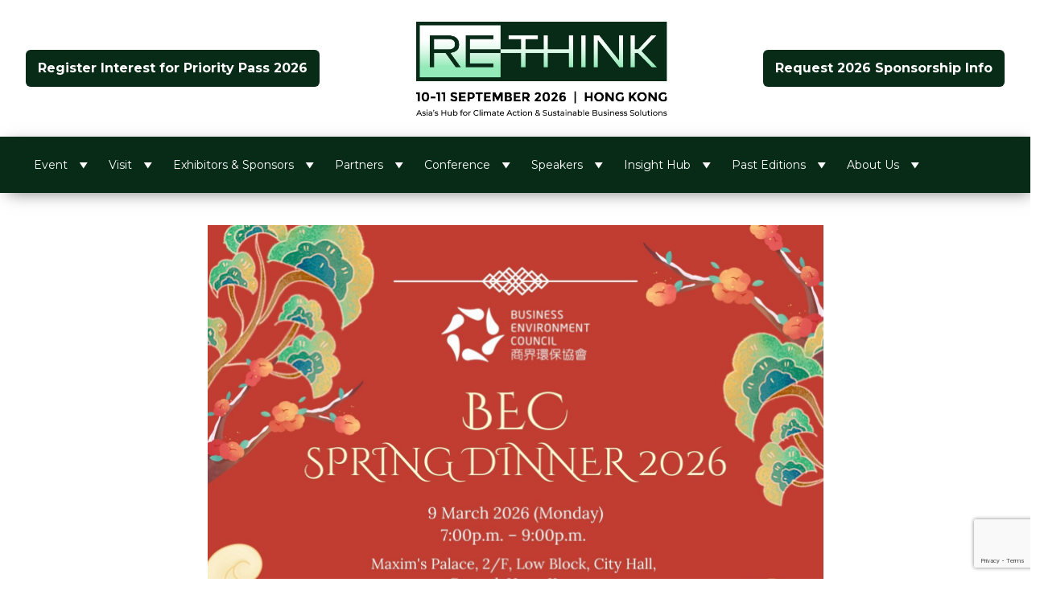

--- FILE ---
content_type: text/html; charset=utf-8
request_url: https://www.google.com/recaptcha/api2/anchor?ar=1&k=6LfJ7IkqAAAAAMnQzFndzemBIqjU7P_9gxb5Ezwq&co=aHR0cHM6Ly9yZXRoaW5rLWV2ZW50LmNvbTo0NDM.&hl=en&v=PoyoqOPhxBO7pBk68S4YbpHZ&size=invisible&anchor-ms=20000&execute-ms=30000&cb=rlkuxyqdhwgx
body_size: 48303
content:
<!DOCTYPE HTML><html dir="ltr" lang="en"><head><meta http-equiv="Content-Type" content="text/html; charset=UTF-8">
<meta http-equiv="X-UA-Compatible" content="IE=edge">
<title>reCAPTCHA</title>
<style type="text/css">
/* cyrillic-ext */
@font-face {
  font-family: 'Roboto';
  font-style: normal;
  font-weight: 400;
  font-stretch: 100%;
  src: url(//fonts.gstatic.com/s/roboto/v48/KFO7CnqEu92Fr1ME7kSn66aGLdTylUAMa3GUBHMdazTgWw.woff2) format('woff2');
  unicode-range: U+0460-052F, U+1C80-1C8A, U+20B4, U+2DE0-2DFF, U+A640-A69F, U+FE2E-FE2F;
}
/* cyrillic */
@font-face {
  font-family: 'Roboto';
  font-style: normal;
  font-weight: 400;
  font-stretch: 100%;
  src: url(//fonts.gstatic.com/s/roboto/v48/KFO7CnqEu92Fr1ME7kSn66aGLdTylUAMa3iUBHMdazTgWw.woff2) format('woff2');
  unicode-range: U+0301, U+0400-045F, U+0490-0491, U+04B0-04B1, U+2116;
}
/* greek-ext */
@font-face {
  font-family: 'Roboto';
  font-style: normal;
  font-weight: 400;
  font-stretch: 100%;
  src: url(//fonts.gstatic.com/s/roboto/v48/KFO7CnqEu92Fr1ME7kSn66aGLdTylUAMa3CUBHMdazTgWw.woff2) format('woff2');
  unicode-range: U+1F00-1FFF;
}
/* greek */
@font-face {
  font-family: 'Roboto';
  font-style: normal;
  font-weight: 400;
  font-stretch: 100%;
  src: url(//fonts.gstatic.com/s/roboto/v48/KFO7CnqEu92Fr1ME7kSn66aGLdTylUAMa3-UBHMdazTgWw.woff2) format('woff2');
  unicode-range: U+0370-0377, U+037A-037F, U+0384-038A, U+038C, U+038E-03A1, U+03A3-03FF;
}
/* math */
@font-face {
  font-family: 'Roboto';
  font-style: normal;
  font-weight: 400;
  font-stretch: 100%;
  src: url(//fonts.gstatic.com/s/roboto/v48/KFO7CnqEu92Fr1ME7kSn66aGLdTylUAMawCUBHMdazTgWw.woff2) format('woff2');
  unicode-range: U+0302-0303, U+0305, U+0307-0308, U+0310, U+0312, U+0315, U+031A, U+0326-0327, U+032C, U+032F-0330, U+0332-0333, U+0338, U+033A, U+0346, U+034D, U+0391-03A1, U+03A3-03A9, U+03B1-03C9, U+03D1, U+03D5-03D6, U+03F0-03F1, U+03F4-03F5, U+2016-2017, U+2034-2038, U+203C, U+2040, U+2043, U+2047, U+2050, U+2057, U+205F, U+2070-2071, U+2074-208E, U+2090-209C, U+20D0-20DC, U+20E1, U+20E5-20EF, U+2100-2112, U+2114-2115, U+2117-2121, U+2123-214F, U+2190, U+2192, U+2194-21AE, U+21B0-21E5, U+21F1-21F2, U+21F4-2211, U+2213-2214, U+2216-22FF, U+2308-230B, U+2310, U+2319, U+231C-2321, U+2336-237A, U+237C, U+2395, U+239B-23B7, U+23D0, U+23DC-23E1, U+2474-2475, U+25AF, U+25B3, U+25B7, U+25BD, U+25C1, U+25CA, U+25CC, U+25FB, U+266D-266F, U+27C0-27FF, U+2900-2AFF, U+2B0E-2B11, U+2B30-2B4C, U+2BFE, U+3030, U+FF5B, U+FF5D, U+1D400-1D7FF, U+1EE00-1EEFF;
}
/* symbols */
@font-face {
  font-family: 'Roboto';
  font-style: normal;
  font-weight: 400;
  font-stretch: 100%;
  src: url(//fonts.gstatic.com/s/roboto/v48/KFO7CnqEu92Fr1ME7kSn66aGLdTylUAMaxKUBHMdazTgWw.woff2) format('woff2');
  unicode-range: U+0001-000C, U+000E-001F, U+007F-009F, U+20DD-20E0, U+20E2-20E4, U+2150-218F, U+2190, U+2192, U+2194-2199, U+21AF, U+21E6-21F0, U+21F3, U+2218-2219, U+2299, U+22C4-22C6, U+2300-243F, U+2440-244A, U+2460-24FF, U+25A0-27BF, U+2800-28FF, U+2921-2922, U+2981, U+29BF, U+29EB, U+2B00-2BFF, U+4DC0-4DFF, U+FFF9-FFFB, U+10140-1018E, U+10190-1019C, U+101A0, U+101D0-101FD, U+102E0-102FB, U+10E60-10E7E, U+1D2C0-1D2D3, U+1D2E0-1D37F, U+1F000-1F0FF, U+1F100-1F1AD, U+1F1E6-1F1FF, U+1F30D-1F30F, U+1F315, U+1F31C, U+1F31E, U+1F320-1F32C, U+1F336, U+1F378, U+1F37D, U+1F382, U+1F393-1F39F, U+1F3A7-1F3A8, U+1F3AC-1F3AF, U+1F3C2, U+1F3C4-1F3C6, U+1F3CA-1F3CE, U+1F3D4-1F3E0, U+1F3ED, U+1F3F1-1F3F3, U+1F3F5-1F3F7, U+1F408, U+1F415, U+1F41F, U+1F426, U+1F43F, U+1F441-1F442, U+1F444, U+1F446-1F449, U+1F44C-1F44E, U+1F453, U+1F46A, U+1F47D, U+1F4A3, U+1F4B0, U+1F4B3, U+1F4B9, U+1F4BB, U+1F4BF, U+1F4C8-1F4CB, U+1F4D6, U+1F4DA, U+1F4DF, U+1F4E3-1F4E6, U+1F4EA-1F4ED, U+1F4F7, U+1F4F9-1F4FB, U+1F4FD-1F4FE, U+1F503, U+1F507-1F50B, U+1F50D, U+1F512-1F513, U+1F53E-1F54A, U+1F54F-1F5FA, U+1F610, U+1F650-1F67F, U+1F687, U+1F68D, U+1F691, U+1F694, U+1F698, U+1F6AD, U+1F6B2, U+1F6B9-1F6BA, U+1F6BC, U+1F6C6-1F6CF, U+1F6D3-1F6D7, U+1F6E0-1F6EA, U+1F6F0-1F6F3, U+1F6F7-1F6FC, U+1F700-1F7FF, U+1F800-1F80B, U+1F810-1F847, U+1F850-1F859, U+1F860-1F887, U+1F890-1F8AD, U+1F8B0-1F8BB, U+1F8C0-1F8C1, U+1F900-1F90B, U+1F93B, U+1F946, U+1F984, U+1F996, U+1F9E9, U+1FA00-1FA6F, U+1FA70-1FA7C, U+1FA80-1FA89, U+1FA8F-1FAC6, U+1FACE-1FADC, U+1FADF-1FAE9, U+1FAF0-1FAF8, U+1FB00-1FBFF;
}
/* vietnamese */
@font-face {
  font-family: 'Roboto';
  font-style: normal;
  font-weight: 400;
  font-stretch: 100%;
  src: url(//fonts.gstatic.com/s/roboto/v48/KFO7CnqEu92Fr1ME7kSn66aGLdTylUAMa3OUBHMdazTgWw.woff2) format('woff2');
  unicode-range: U+0102-0103, U+0110-0111, U+0128-0129, U+0168-0169, U+01A0-01A1, U+01AF-01B0, U+0300-0301, U+0303-0304, U+0308-0309, U+0323, U+0329, U+1EA0-1EF9, U+20AB;
}
/* latin-ext */
@font-face {
  font-family: 'Roboto';
  font-style: normal;
  font-weight: 400;
  font-stretch: 100%;
  src: url(//fonts.gstatic.com/s/roboto/v48/KFO7CnqEu92Fr1ME7kSn66aGLdTylUAMa3KUBHMdazTgWw.woff2) format('woff2');
  unicode-range: U+0100-02BA, U+02BD-02C5, U+02C7-02CC, U+02CE-02D7, U+02DD-02FF, U+0304, U+0308, U+0329, U+1D00-1DBF, U+1E00-1E9F, U+1EF2-1EFF, U+2020, U+20A0-20AB, U+20AD-20C0, U+2113, U+2C60-2C7F, U+A720-A7FF;
}
/* latin */
@font-face {
  font-family: 'Roboto';
  font-style: normal;
  font-weight: 400;
  font-stretch: 100%;
  src: url(//fonts.gstatic.com/s/roboto/v48/KFO7CnqEu92Fr1ME7kSn66aGLdTylUAMa3yUBHMdazQ.woff2) format('woff2');
  unicode-range: U+0000-00FF, U+0131, U+0152-0153, U+02BB-02BC, U+02C6, U+02DA, U+02DC, U+0304, U+0308, U+0329, U+2000-206F, U+20AC, U+2122, U+2191, U+2193, U+2212, U+2215, U+FEFF, U+FFFD;
}
/* cyrillic-ext */
@font-face {
  font-family: 'Roboto';
  font-style: normal;
  font-weight: 500;
  font-stretch: 100%;
  src: url(//fonts.gstatic.com/s/roboto/v48/KFO7CnqEu92Fr1ME7kSn66aGLdTylUAMa3GUBHMdazTgWw.woff2) format('woff2');
  unicode-range: U+0460-052F, U+1C80-1C8A, U+20B4, U+2DE0-2DFF, U+A640-A69F, U+FE2E-FE2F;
}
/* cyrillic */
@font-face {
  font-family: 'Roboto';
  font-style: normal;
  font-weight: 500;
  font-stretch: 100%;
  src: url(//fonts.gstatic.com/s/roboto/v48/KFO7CnqEu92Fr1ME7kSn66aGLdTylUAMa3iUBHMdazTgWw.woff2) format('woff2');
  unicode-range: U+0301, U+0400-045F, U+0490-0491, U+04B0-04B1, U+2116;
}
/* greek-ext */
@font-face {
  font-family: 'Roboto';
  font-style: normal;
  font-weight: 500;
  font-stretch: 100%;
  src: url(//fonts.gstatic.com/s/roboto/v48/KFO7CnqEu92Fr1ME7kSn66aGLdTylUAMa3CUBHMdazTgWw.woff2) format('woff2');
  unicode-range: U+1F00-1FFF;
}
/* greek */
@font-face {
  font-family: 'Roboto';
  font-style: normal;
  font-weight: 500;
  font-stretch: 100%;
  src: url(//fonts.gstatic.com/s/roboto/v48/KFO7CnqEu92Fr1ME7kSn66aGLdTylUAMa3-UBHMdazTgWw.woff2) format('woff2');
  unicode-range: U+0370-0377, U+037A-037F, U+0384-038A, U+038C, U+038E-03A1, U+03A3-03FF;
}
/* math */
@font-face {
  font-family: 'Roboto';
  font-style: normal;
  font-weight: 500;
  font-stretch: 100%;
  src: url(//fonts.gstatic.com/s/roboto/v48/KFO7CnqEu92Fr1ME7kSn66aGLdTylUAMawCUBHMdazTgWw.woff2) format('woff2');
  unicode-range: U+0302-0303, U+0305, U+0307-0308, U+0310, U+0312, U+0315, U+031A, U+0326-0327, U+032C, U+032F-0330, U+0332-0333, U+0338, U+033A, U+0346, U+034D, U+0391-03A1, U+03A3-03A9, U+03B1-03C9, U+03D1, U+03D5-03D6, U+03F0-03F1, U+03F4-03F5, U+2016-2017, U+2034-2038, U+203C, U+2040, U+2043, U+2047, U+2050, U+2057, U+205F, U+2070-2071, U+2074-208E, U+2090-209C, U+20D0-20DC, U+20E1, U+20E5-20EF, U+2100-2112, U+2114-2115, U+2117-2121, U+2123-214F, U+2190, U+2192, U+2194-21AE, U+21B0-21E5, U+21F1-21F2, U+21F4-2211, U+2213-2214, U+2216-22FF, U+2308-230B, U+2310, U+2319, U+231C-2321, U+2336-237A, U+237C, U+2395, U+239B-23B7, U+23D0, U+23DC-23E1, U+2474-2475, U+25AF, U+25B3, U+25B7, U+25BD, U+25C1, U+25CA, U+25CC, U+25FB, U+266D-266F, U+27C0-27FF, U+2900-2AFF, U+2B0E-2B11, U+2B30-2B4C, U+2BFE, U+3030, U+FF5B, U+FF5D, U+1D400-1D7FF, U+1EE00-1EEFF;
}
/* symbols */
@font-face {
  font-family: 'Roboto';
  font-style: normal;
  font-weight: 500;
  font-stretch: 100%;
  src: url(//fonts.gstatic.com/s/roboto/v48/KFO7CnqEu92Fr1ME7kSn66aGLdTylUAMaxKUBHMdazTgWw.woff2) format('woff2');
  unicode-range: U+0001-000C, U+000E-001F, U+007F-009F, U+20DD-20E0, U+20E2-20E4, U+2150-218F, U+2190, U+2192, U+2194-2199, U+21AF, U+21E6-21F0, U+21F3, U+2218-2219, U+2299, U+22C4-22C6, U+2300-243F, U+2440-244A, U+2460-24FF, U+25A0-27BF, U+2800-28FF, U+2921-2922, U+2981, U+29BF, U+29EB, U+2B00-2BFF, U+4DC0-4DFF, U+FFF9-FFFB, U+10140-1018E, U+10190-1019C, U+101A0, U+101D0-101FD, U+102E0-102FB, U+10E60-10E7E, U+1D2C0-1D2D3, U+1D2E0-1D37F, U+1F000-1F0FF, U+1F100-1F1AD, U+1F1E6-1F1FF, U+1F30D-1F30F, U+1F315, U+1F31C, U+1F31E, U+1F320-1F32C, U+1F336, U+1F378, U+1F37D, U+1F382, U+1F393-1F39F, U+1F3A7-1F3A8, U+1F3AC-1F3AF, U+1F3C2, U+1F3C4-1F3C6, U+1F3CA-1F3CE, U+1F3D4-1F3E0, U+1F3ED, U+1F3F1-1F3F3, U+1F3F5-1F3F7, U+1F408, U+1F415, U+1F41F, U+1F426, U+1F43F, U+1F441-1F442, U+1F444, U+1F446-1F449, U+1F44C-1F44E, U+1F453, U+1F46A, U+1F47D, U+1F4A3, U+1F4B0, U+1F4B3, U+1F4B9, U+1F4BB, U+1F4BF, U+1F4C8-1F4CB, U+1F4D6, U+1F4DA, U+1F4DF, U+1F4E3-1F4E6, U+1F4EA-1F4ED, U+1F4F7, U+1F4F9-1F4FB, U+1F4FD-1F4FE, U+1F503, U+1F507-1F50B, U+1F50D, U+1F512-1F513, U+1F53E-1F54A, U+1F54F-1F5FA, U+1F610, U+1F650-1F67F, U+1F687, U+1F68D, U+1F691, U+1F694, U+1F698, U+1F6AD, U+1F6B2, U+1F6B9-1F6BA, U+1F6BC, U+1F6C6-1F6CF, U+1F6D3-1F6D7, U+1F6E0-1F6EA, U+1F6F0-1F6F3, U+1F6F7-1F6FC, U+1F700-1F7FF, U+1F800-1F80B, U+1F810-1F847, U+1F850-1F859, U+1F860-1F887, U+1F890-1F8AD, U+1F8B0-1F8BB, U+1F8C0-1F8C1, U+1F900-1F90B, U+1F93B, U+1F946, U+1F984, U+1F996, U+1F9E9, U+1FA00-1FA6F, U+1FA70-1FA7C, U+1FA80-1FA89, U+1FA8F-1FAC6, U+1FACE-1FADC, U+1FADF-1FAE9, U+1FAF0-1FAF8, U+1FB00-1FBFF;
}
/* vietnamese */
@font-face {
  font-family: 'Roboto';
  font-style: normal;
  font-weight: 500;
  font-stretch: 100%;
  src: url(//fonts.gstatic.com/s/roboto/v48/KFO7CnqEu92Fr1ME7kSn66aGLdTylUAMa3OUBHMdazTgWw.woff2) format('woff2');
  unicode-range: U+0102-0103, U+0110-0111, U+0128-0129, U+0168-0169, U+01A0-01A1, U+01AF-01B0, U+0300-0301, U+0303-0304, U+0308-0309, U+0323, U+0329, U+1EA0-1EF9, U+20AB;
}
/* latin-ext */
@font-face {
  font-family: 'Roboto';
  font-style: normal;
  font-weight: 500;
  font-stretch: 100%;
  src: url(//fonts.gstatic.com/s/roboto/v48/KFO7CnqEu92Fr1ME7kSn66aGLdTylUAMa3KUBHMdazTgWw.woff2) format('woff2');
  unicode-range: U+0100-02BA, U+02BD-02C5, U+02C7-02CC, U+02CE-02D7, U+02DD-02FF, U+0304, U+0308, U+0329, U+1D00-1DBF, U+1E00-1E9F, U+1EF2-1EFF, U+2020, U+20A0-20AB, U+20AD-20C0, U+2113, U+2C60-2C7F, U+A720-A7FF;
}
/* latin */
@font-face {
  font-family: 'Roboto';
  font-style: normal;
  font-weight: 500;
  font-stretch: 100%;
  src: url(//fonts.gstatic.com/s/roboto/v48/KFO7CnqEu92Fr1ME7kSn66aGLdTylUAMa3yUBHMdazQ.woff2) format('woff2');
  unicode-range: U+0000-00FF, U+0131, U+0152-0153, U+02BB-02BC, U+02C6, U+02DA, U+02DC, U+0304, U+0308, U+0329, U+2000-206F, U+20AC, U+2122, U+2191, U+2193, U+2212, U+2215, U+FEFF, U+FFFD;
}
/* cyrillic-ext */
@font-face {
  font-family: 'Roboto';
  font-style: normal;
  font-weight: 900;
  font-stretch: 100%;
  src: url(//fonts.gstatic.com/s/roboto/v48/KFO7CnqEu92Fr1ME7kSn66aGLdTylUAMa3GUBHMdazTgWw.woff2) format('woff2');
  unicode-range: U+0460-052F, U+1C80-1C8A, U+20B4, U+2DE0-2DFF, U+A640-A69F, U+FE2E-FE2F;
}
/* cyrillic */
@font-face {
  font-family: 'Roboto';
  font-style: normal;
  font-weight: 900;
  font-stretch: 100%;
  src: url(//fonts.gstatic.com/s/roboto/v48/KFO7CnqEu92Fr1ME7kSn66aGLdTylUAMa3iUBHMdazTgWw.woff2) format('woff2');
  unicode-range: U+0301, U+0400-045F, U+0490-0491, U+04B0-04B1, U+2116;
}
/* greek-ext */
@font-face {
  font-family: 'Roboto';
  font-style: normal;
  font-weight: 900;
  font-stretch: 100%;
  src: url(//fonts.gstatic.com/s/roboto/v48/KFO7CnqEu92Fr1ME7kSn66aGLdTylUAMa3CUBHMdazTgWw.woff2) format('woff2');
  unicode-range: U+1F00-1FFF;
}
/* greek */
@font-face {
  font-family: 'Roboto';
  font-style: normal;
  font-weight: 900;
  font-stretch: 100%;
  src: url(//fonts.gstatic.com/s/roboto/v48/KFO7CnqEu92Fr1ME7kSn66aGLdTylUAMa3-UBHMdazTgWw.woff2) format('woff2');
  unicode-range: U+0370-0377, U+037A-037F, U+0384-038A, U+038C, U+038E-03A1, U+03A3-03FF;
}
/* math */
@font-face {
  font-family: 'Roboto';
  font-style: normal;
  font-weight: 900;
  font-stretch: 100%;
  src: url(//fonts.gstatic.com/s/roboto/v48/KFO7CnqEu92Fr1ME7kSn66aGLdTylUAMawCUBHMdazTgWw.woff2) format('woff2');
  unicode-range: U+0302-0303, U+0305, U+0307-0308, U+0310, U+0312, U+0315, U+031A, U+0326-0327, U+032C, U+032F-0330, U+0332-0333, U+0338, U+033A, U+0346, U+034D, U+0391-03A1, U+03A3-03A9, U+03B1-03C9, U+03D1, U+03D5-03D6, U+03F0-03F1, U+03F4-03F5, U+2016-2017, U+2034-2038, U+203C, U+2040, U+2043, U+2047, U+2050, U+2057, U+205F, U+2070-2071, U+2074-208E, U+2090-209C, U+20D0-20DC, U+20E1, U+20E5-20EF, U+2100-2112, U+2114-2115, U+2117-2121, U+2123-214F, U+2190, U+2192, U+2194-21AE, U+21B0-21E5, U+21F1-21F2, U+21F4-2211, U+2213-2214, U+2216-22FF, U+2308-230B, U+2310, U+2319, U+231C-2321, U+2336-237A, U+237C, U+2395, U+239B-23B7, U+23D0, U+23DC-23E1, U+2474-2475, U+25AF, U+25B3, U+25B7, U+25BD, U+25C1, U+25CA, U+25CC, U+25FB, U+266D-266F, U+27C0-27FF, U+2900-2AFF, U+2B0E-2B11, U+2B30-2B4C, U+2BFE, U+3030, U+FF5B, U+FF5D, U+1D400-1D7FF, U+1EE00-1EEFF;
}
/* symbols */
@font-face {
  font-family: 'Roboto';
  font-style: normal;
  font-weight: 900;
  font-stretch: 100%;
  src: url(//fonts.gstatic.com/s/roboto/v48/KFO7CnqEu92Fr1ME7kSn66aGLdTylUAMaxKUBHMdazTgWw.woff2) format('woff2');
  unicode-range: U+0001-000C, U+000E-001F, U+007F-009F, U+20DD-20E0, U+20E2-20E4, U+2150-218F, U+2190, U+2192, U+2194-2199, U+21AF, U+21E6-21F0, U+21F3, U+2218-2219, U+2299, U+22C4-22C6, U+2300-243F, U+2440-244A, U+2460-24FF, U+25A0-27BF, U+2800-28FF, U+2921-2922, U+2981, U+29BF, U+29EB, U+2B00-2BFF, U+4DC0-4DFF, U+FFF9-FFFB, U+10140-1018E, U+10190-1019C, U+101A0, U+101D0-101FD, U+102E0-102FB, U+10E60-10E7E, U+1D2C0-1D2D3, U+1D2E0-1D37F, U+1F000-1F0FF, U+1F100-1F1AD, U+1F1E6-1F1FF, U+1F30D-1F30F, U+1F315, U+1F31C, U+1F31E, U+1F320-1F32C, U+1F336, U+1F378, U+1F37D, U+1F382, U+1F393-1F39F, U+1F3A7-1F3A8, U+1F3AC-1F3AF, U+1F3C2, U+1F3C4-1F3C6, U+1F3CA-1F3CE, U+1F3D4-1F3E0, U+1F3ED, U+1F3F1-1F3F3, U+1F3F5-1F3F7, U+1F408, U+1F415, U+1F41F, U+1F426, U+1F43F, U+1F441-1F442, U+1F444, U+1F446-1F449, U+1F44C-1F44E, U+1F453, U+1F46A, U+1F47D, U+1F4A3, U+1F4B0, U+1F4B3, U+1F4B9, U+1F4BB, U+1F4BF, U+1F4C8-1F4CB, U+1F4D6, U+1F4DA, U+1F4DF, U+1F4E3-1F4E6, U+1F4EA-1F4ED, U+1F4F7, U+1F4F9-1F4FB, U+1F4FD-1F4FE, U+1F503, U+1F507-1F50B, U+1F50D, U+1F512-1F513, U+1F53E-1F54A, U+1F54F-1F5FA, U+1F610, U+1F650-1F67F, U+1F687, U+1F68D, U+1F691, U+1F694, U+1F698, U+1F6AD, U+1F6B2, U+1F6B9-1F6BA, U+1F6BC, U+1F6C6-1F6CF, U+1F6D3-1F6D7, U+1F6E0-1F6EA, U+1F6F0-1F6F3, U+1F6F7-1F6FC, U+1F700-1F7FF, U+1F800-1F80B, U+1F810-1F847, U+1F850-1F859, U+1F860-1F887, U+1F890-1F8AD, U+1F8B0-1F8BB, U+1F8C0-1F8C1, U+1F900-1F90B, U+1F93B, U+1F946, U+1F984, U+1F996, U+1F9E9, U+1FA00-1FA6F, U+1FA70-1FA7C, U+1FA80-1FA89, U+1FA8F-1FAC6, U+1FACE-1FADC, U+1FADF-1FAE9, U+1FAF0-1FAF8, U+1FB00-1FBFF;
}
/* vietnamese */
@font-face {
  font-family: 'Roboto';
  font-style: normal;
  font-weight: 900;
  font-stretch: 100%;
  src: url(//fonts.gstatic.com/s/roboto/v48/KFO7CnqEu92Fr1ME7kSn66aGLdTylUAMa3OUBHMdazTgWw.woff2) format('woff2');
  unicode-range: U+0102-0103, U+0110-0111, U+0128-0129, U+0168-0169, U+01A0-01A1, U+01AF-01B0, U+0300-0301, U+0303-0304, U+0308-0309, U+0323, U+0329, U+1EA0-1EF9, U+20AB;
}
/* latin-ext */
@font-face {
  font-family: 'Roboto';
  font-style: normal;
  font-weight: 900;
  font-stretch: 100%;
  src: url(//fonts.gstatic.com/s/roboto/v48/KFO7CnqEu92Fr1ME7kSn66aGLdTylUAMa3KUBHMdazTgWw.woff2) format('woff2');
  unicode-range: U+0100-02BA, U+02BD-02C5, U+02C7-02CC, U+02CE-02D7, U+02DD-02FF, U+0304, U+0308, U+0329, U+1D00-1DBF, U+1E00-1E9F, U+1EF2-1EFF, U+2020, U+20A0-20AB, U+20AD-20C0, U+2113, U+2C60-2C7F, U+A720-A7FF;
}
/* latin */
@font-face {
  font-family: 'Roboto';
  font-style: normal;
  font-weight: 900;
  font-stretch: 100%;
  src: url(//fonts.gstatic.com/s/roboto/v48/KFO7CnqEu92Fr1ME7kSn66aGLdTylUAMa3yUBHMdazQ.woff2) format('woff2');
  unicode-range: U+0000-00FF, U+0131, U+0152-0153, U+02BB-02BC, U+02C6, U+02DA, U+02DC, U+0304, U+0308, U+0329, U+2000-206F, U+20AC, U+2122, U+2191, U+2193, U+2212, U+2215, U+FEFF, U+FFFD;
}

</style>
<link rel="stylesheet" type="text/css" href="https://www.gstatic.com/recaptcha/releases/PoyoqOPhxBO7pBk68S4YbpHZ/styles__ltr.css">
<script nonce="3JaepD8VqkBhksF2uqoA8w" type="text/javascript">window['__recaptcha_api'] = 'https://www.google.com/recaptcha/api2/';</script>
<script type="text/javascript" src="https://www.gstatic.com/recaptcha/releases/PoyoqOPhxBO7pBk68S4YbpHZ/recaptcha__en.js" nonce="3JaepD8VqkBhksF2uqoA8w">
      
    </script></head>
<body><div id="rc-anchor-alert" class="rc-anchor-alert"></div>
<input type="hidden" id="recaptcha-token" value="[base64]">
<script type="text/javascript" nonce="3JaepD8VqkBhksF2uqoA8w">
      recaptcha.anchor.Main.init("[\x22ainput\x22,[\x22bgdata\x22,\x22\x22,\[base64]/[base64]/UltIKytdPWE6KGE8MjA0OD9SW0grK109YT4+NnwxOTI6KChhJjY0NTEyKT09NTUyOTYmJnErMTxoLmxlbmd0aCYmKGguY2hhckNvZGVBdChxKzEpJjY0NTEyKT09NTYzMjA/[base64]/MjU1OlI/[base64]/[base64]/[base64]/[base64]/[base64]/[base64]/[base64]/[base64]/[base64]/[base64]\x22,\[base64]\\u003d\\u003d\x22,\x22w5rCpcOwCsK4w6TCsyXCvznCrG8PXsKbXhY4w4vClT1iUcO2wobCsWLDvQUCwrN6wpsHF0HCj3TDuUHDmgnDi1LDtS/CtMO+wr05w7ZQw77Ctn1KwphzwqXCulvCj8KDw57DqcO/[base64]/fiUWw51jwrPDkhU/QcOvOMKNe8O6w4/[base64]/w7tQw5pKOCcTw4zDiMK3YcOAXMKSwqhpwrnDn1vDksKuKzbDpwzClsOuw6VhARDDg0NNwp4Rw6UPHlzDosOiw6J/IlTCjsK/QA/DjFwYwoTCqiLCp33DtAsowprDkwvDrCptEGhgw6bCjC/ClMK5aQNSQsOVDWDCp8O/w6XDlTbCncKmf3lPw6J3wplLXSDCtDHDncO2w747w6bCrhHDgAhfwofDgwlhPngwwqMFworDoMOaw6k2w5d/W8OMekMyPQJ5QmnCu8KRw4APwoIcw7TDhsOnDsK6b8KePU/Cu2HDpcO1fw0bA3xew4RuBW7DtsK2Q8K/[base64]/ChFrDhMOXwo1KBcKvGlzCtCfDv8O7w5jDmsK8dyfCh8K2BT3CrkkzRMOAwojDicKRw5oDPBB+QnbChcK9w445WsOQN3bDqsKORnrCg8OPw6JobMKPNcK9fcKiC8K5woZHwqLCngYpwotPw6/DryBMwr3Cmn0rw77Dmk92PsOnwp5Cw5PDu3rCvhw0wpTCh8Odw4DCrcKYwqVUPktUd2/CiSZxecK1X0zDhMOMQ3dda8OpwowzKn4dWcO8w6TDgUbDgsOXY8O1TcO1A8KRw6d2SQkTC35kf1FFwo/[base64]/DmH5yKMKSFhvCglvCsGQLwrXCscKMEThqw6nDhxfCvsO7AMK9w7E/woA3w5coesO5MMKCw5rDnsKDPBZbw67DhMKxw74aXcO0w4XCuifCvsO0w48+w6jDnsKwwoPCtcKGw43DtsKIw6V8w7rDisOLa00XScKVwpnDhMOAw4YjABcLw7l2ekvClz7DhMO9w7LClcKBfsKJZg/Dkl09wrQOw45mwqnCphbDjMO5WB7DqWbDoMKWwozDiDPDpH7CgsOTwopFMCPClGMewqdsw4lWw6NgO8OVIiNaw5PCk8Kmw5vCnxrDnT7Dr2/Co3DCmzFbYcOkKHVvA8Ktwo7DgQk7w4XCmSTDgMKhE8KWHnDDrMKww4/CmSvDpQkIw6rCuTtLU0NFwolGMsOYPMKBw4TCt0zCpjvClMK9WMKYFSxtYjcgw5rDjsKtw4fCokVtZQTDuQkONMOrTBFNRxHDqGjDqSgSwrMDwoshVsKewrlyw5IBwrJibcOmU2ltPQzCsXfCjTssBys3RC/DusK3w5cuw4TDosOmw65awobCn8K8NANYwqLCnwvCqXo2cMOWIsKKwprCm8KGw7LCsMOgcFnDhsOhakTDvmJ+S24zwrF9wqBnw4vCicKSw7bCncKXwr1cHRjDrhoRw7/[base64]/[base64]/[base64]/[base64]/[base64]/Dk8Kow7lIMnJgwqvCssOgV8KvwoYZwqLCisOewqTCrsKhDsKlw4XDi3Z+w7JCfVAmwrsMBsOSQygOw6ZxwqfDqHw0w7rCgMKvBi4lBA7DljbCpMOAw5bCjsKIw6ZFH1FHwo/Dvi3CisKJQDl7woPCncKXw74eKnguw4nDr2PCqcKNwrgERsKSYsKOwqHDrnXCrsOkwqtbw5MdLcOqw4owacKXw5XCncKQwqHCkWjDv8KywooXwq1nwqdNJsONw7ZewqLClgBaH1zDssO8w4cmbRc0w7fDjTbCksKBw4kKw7/Cti3CnlA/U0PDmgrDuFgII2PDnSLCj8KZw5jCj8KWw68oYsOlU8Olw6jCjnvCkVXDmRXDkDvCuVvCucOFwqBGw4g2w4JITB/Cq8OTwpvDssKEw6TCpUzDg8OZw5N7PCQaw5w9w6M/EBzCqsO6w5srwq1SMxLDp8KPZ8K+dHJ+wrcRGXPCncKNwqnDi8OtYX/CsynCp8OOesKrMcO1w43Cm8KwBEJKw6PCl8KUC8KGITvDu1nCtMOQw6csCG3DhwzDscOZw67DpGJ9QMOMw4kCw4gnwr0KfgZnJggUw6PDuQAGJ8KSwqhfwqdWwq7DvMKiw7jCtm8TwoIRwpQRRGBYw7ZUwrkiwoLDq0ohwr/CusK5w70hdsKWVMKzwpJJwr7CohbCtcOQw5bDksO+wpEPccK5w78Tf8KHwrPDmsOSw4dLSsKSwr1UwrjCuzTCosKmwr5SKMK4UFBfwrTCqsKLKcK/Rnllb8Ogw45dIcK+e8KTw4QJKDQ3YsOkPMKZwrtVLcOadsOCw5tQw77DvhrDscOEw4jDkm3DtsOhURnCocKgT8KWMcORw6/DqidcKsKPwprDu8KdN8OrwrgXw7/CoQ1mw6hCcMKawqTCjcO3ZMO7aGfClT4YKjcsd3rDmBrCicOrU0sdwr3DtEtwwrvCssOWw7TCo8OqDGXCjhHDhizDn21uOsO1JzImwq/CjsOkM8OaB0EFUsOzw7kswp3DjsOLXcOzVW7DvTvCmcK4D8OlO8KDw5A6w67CtBB9dMKXwrVKwpxGwrQCw5Rawqw5woXDj8KTZHfDi2teRXvCsF/[base64]/woTCk8O4KMKmw7ogw7LCn2XCiMOvHEjCl8O2wpbDmGgxw5hPwo/CrWnDgsOtwoYewoQOVR3DqAvCq8KYw7Ymw6DDhMKfwobDk8OeOyM2woXDpQNDJE/Cj8KwC8K8FsK/wrxKbMK9OcKPwotUKhRdEwZYwq7DvH/CplwnUMOMM0vClsKDHmLDtsK+EsOuw4MkXEDChjFpdiXDhDBWwot8wrvDuXEqw6QLOcKtcns8A8Orw5sBwq5wUwlSKMO+w4g/VsKcIcKUP8KrOyXCtMOLwrJyw6rDqMKGw7bDqsOeSDnDhsK2JsOdIcK9AGHDsCDDrcO+w7/CjcOow5lAwrjDuMORw4XCm8O5GFJxE8KTwqt8w4jDhVpfe3vDnW4SDsOCw5/DtcO8w6g8B8K7Y8KFM8KBw4TDvVtIcMO4wpbDqUXDvMOleAoWwp/DhBI2PcOsc07CqMOhw7g6wo9SwqbDhxpow7HDv8Oxw6PDnWhvwojDhcORHzhZwobCv8KNS8Kbwo9nck58woMdwr7DkCo5wojChiUBWTLDr2nCuzXDo8KBLcOawqIbSQzCoBvDlyHCiBjDqUZmwqVLwqFSw4zCjj3Dn2DCnMOSWlnCvV/[base64]/wpd6VcKYw4k9w4kxfSpiw67Dk8OqwrfDpcO4TcO6w5YIw5fDksO4wrR9wqBGwqvDt34UaATDpMKZUcOhw6tgVcO1esKDYXfDqsOLNgsCworCjsKxScKfDCHDrw7CtMONZcKcHMORZsOsw40Rw6PCkRJDw759C8O8w7rDpcOhbQs/[base64]/A2wpwp5HwqfDomsfPcKNJCzDpikHw4vCslEGa8KTw4LCgwZidjnCm8ODSx8lVyvCkERYwoBvw7InIWtkw5B6EcOGf8O8CjJHU353w4bCocKzDXTCuwMMRHfCq0NOGsKRFMKXw5dyRFtow4U+w4/[base64]/CjwNbw5jDgcKfwo1RVMKYwrvDoMK0woDCpUfCsy97eTXCg8K7f0Npw6ZAwq8Mw6PDlxpcOMK0eXoCV3nCjcKjwovDmXJgwp82LWwuJhhiw714TDQew5B8w6ksVTdtwpPDnsKOw5rChsOIwotOGsOMwoPCg8K/Fj/DrkXCpMOtBMOtUMOPwrXDrsOiQ1xuKAzDiE8eQsK9bMKiRD08TmQBwrx9wqXClcKkcDgsIcKiwqrDg8OkFcOBwpjDjsKvO0TDlGkhw4siLXtAw6Bqw5zDj8KtVsK4eGMPQ8KBwrYweUZxeWHDgcOLwpA/w6bDtirDuQEzdXJewodBwq/[base64]/CisKDT8KzI09RwqBdw7fDvHTDicOSw4hsw6EtBFMpw6rDpMOpwrzDiMOZwq/CjcK1w4IVw5tTEcK+E8OSw43CjsOkw6PDqsKaw5QGw6LCnzdWZG8xfsORw7gqw77CoXLDox/DvsOdwpPDjCnCi8OEwoV6w6/DslbDqBE7w71vHsKBNcK1W1DDtsKCwoATAsKDdEo7N8K0w4l3w7PCkwfDj8Oqw6p5CEAfwpoaZWoVw7l/IMKhOTbDh8OwYmDCmsOJE8O1JkbCoj/CpMKmw4vCp8KoVgN+w7ZAwo80JgZaAcO4NcKywoHCsMOWEm3DmsOswpgjwolqw6oEwp7DqsKYaMOawpnDo2fDpjTCkcKsBMO9GC4qwrXDm8K8wonClDU+w6bCvsKuw5w2G8OfM8OeCsOkfDldYsOcw47Cr1AlYcOYdmY1WBfCrGnDrcO2IHVvwr/CuFRjw6xiM3DDtTJSw4rDgRjCsQsmWk8Rw6vCqR8nc8O8wqVSwp/[base64]/[base64]/CjcO5O0I1w6phZcKpw7nClsKWw6/ClMOYw7TDncOGD8OywrppwpbCqFfDoMKSQ8OQU8OHUQTDv21kw6c6WMOpwoPDhUl2wosWTMK+JATDl8OAw5prwo3CvXMKw4jCkXFdw4bDgBILwp09w4VsAE7CgsOoHsOow6s0wovCncO/w6PChjDCnsKQbMKRwrPDksKEesKlwpvCqUvCm8OOS0jCv3ZEfcKgw4XCu8KjcCFBwrodwrJoFicDTsO5w4bDqcOFworCmm3Co8Ojw5BAFD7Cj8KNRMKnwpDDqDkfwr/CucKqwoQtNMOqwoROUMK9EA/CnMOMKCzDukjCpAzDkynDi8OEw41HwrDDqUtDETl7w6/Dj03CgzJ2I0kCIMKRd8KkbCnDi8ONLEEtUQfDlXnDusO7w487wrDDvMOmwq0Zw5Umw5fDjCnDmMK5Z1vCqGTCsmEww4rDjcKQw7w9QMKjw43DmmI/w7nCiMKpwpERw4bCnGVuEcOeRyfDtMKiO8Obw58dw4UqPH/DisKsGBfCqExzwqgObcOowprDvSLCi8OzwppJw7bDjBotw4Ikw7HDpCLDk1zDuMKPw4zCpiDDrMKIwr/CrMONwqwww4PDiANof1ZGwo1oY8KcSMOkAcOZw6cmVnTCtG3DvTDDs8KWCB/DqsKhwoXCriAWw5DCtsOqHgnCt3hIc8K/[base64]/w7PDs8KLPzLDmMKLPcK0w7jDtGlHwrUsw4zDjMKPYXInwp/DpzYGw4bCmkbCoWd6UGbCjcKdw6vCnDlVw7bDlsKLd0F/[base64]/DrMKcTizChCrDsVbDgMK2w5fCiX0dVVFgcisgS8K4f8KVw5nCrmbDkm4Lw5vCsnJII0PDlATDkcKBwqvCm2sHQcOgwrNSw6RtwqPDu8KJw7YVdcOGIy4jw4Vhw4DDk8KSXiBoDCAdw611wogpwqTDmEfCg8KQwqMvA8OawqfCuU3CtDfDrsKNZjjDjBFvWh/CgcKaHCt4RzjDksOdSjVJScKsw7BXRcOPw47Cs0/DphVww710M2xIw7M3SFXDlH7ChQzDocOyw6vCmQ8KBlbCslQZwpXCrMKEeD12JFbCtx0vRMOrwpzClW/CgjnCo8OFwqrDgQ3CnGPCoMOIwo/CosKsD8Ksw7hFcHddRG/[base64]/DvW/Cj8KAwpHDmMKPTcOzwozDvVlnF8KTw6vDkcKtdsKOw53Cg8OERsKOwpk+w5Y9aXI/fMOVBMKbwod0w4UYwrBmaUkQIkTDoj/[base64]/CtnbCn2PDtMKzw4LCmyhWUDQEwqHDjRFywoR4w5gBGcOlZSvDksKYBMObwrRXMcOgw6bCm8KLXT/Cl8KfwqRRw7vCqMKmQR03C8Kiw5bDv8KxwpZlMHFFSTE2wrjDq8K3wpjDs8OAccK4cMOUwrrDnMO1TEpKwrNkw75PX0hNw5bCpyXDgjVnX8OEw61uFG8swobCnsKeJWDDrDYRfydjScKyfcKIwoTDiMOow48/CMOLwo/DvcOFwroCBGE3ScKZw6BDfcO9Jj/CuWXDrH8KKMKjwp3Dm3Y1MH48w6PDgBoVwr7DnH8WaWczL8ObRCEBw4XCsjDDk8K5JMKgwpnCh3RKw7xhZygAUyLClsOkw7pwwovDosO8EW5NUsKhaCXCkW/DkcKuYVtYM2PCnMO1HBxseh4Ow78bw5jDljrDvsO4LcOWXWbDgMOvDi/Di8KmATcyw5fCjFPDgMOYw5XDkcKswos9w4XDiMOSfzDDkU3DiFsBwpoXwpnCnzYRw6DChCTCsQxgw4/DmggYM8OPw7LDjDvDkhBpwpQGw5DCn8K6w5ZZE1duA8KtDMOjCsOWwrNEw4XCssKtwoQcJykmPMKcLzMPIV4ywpHDlDLCrCpLcC0rw4LCnGZWw7zCkEdPw6TDmS/DhsKMOsOhF1AVwrrCqcKzwrjDlsOkw5rDv8OwwrzDvMKbwpbDolDDlHEgw59twpbDjUfDpsKqXnwBdDonw5I0OmlDwo1pIcO0M2RYSSfCpsKew7/DtcK7wqRow7Fzwq19YmDDu2DDtMKlXDxHwqpPQMObK8Ktw7EbYsO5w5c1w695XHccw6N+wowgIsKFJDzCrW7CqS9Gw7HDkcKZwrbCqsKcw6LDnS/CjmLDosKjbsKlw4vCh8KEBsK/w6/DixN6wrFIDMKBw44rwpRswozCssKVG8KCwodHwpQufS3DkcOXwpnDqR0cwojDgsK7C8KLwqgFw5rDqWrDqMO3w6zCnMKZci/[base64]/wod4wrfCmMOcQMKpw4xBw6tVYcKrY8Oyw64IBcKiCcOFw4dbwp8hdj9AXRQ+e8KLw5DDjHXDryY1ImTDuMKYwo/DiMOwwrvDoMKCMnwew48mD8OdCEDDicKyw4BCw6DCnMOmC8KRwr7ChH4DwpXCs8O1w7tFFxdlwqbDisKQQAxIbGvDrsOMwrzCiTh1L8K9wp/DqMOlwqrChcK4LVfDqUrCqcOEK8O8w71kVEs/dzvDjmxEwpzCi1lFdMOWwrLCicOmUCQ6woknwp7DoAnDp3YPwrQWR8KbcBF+wpDDknXCuyZvLEvCphRJc8KiIcOZwpnDuXwSwrhHTMOmw6LDi8OjBMK2wqzDksKMw5l+w5JzZMKRwrjDlMKiGyJka8O3WMOFPMO2wqN4RihmwpQ8w7IHcTwZOivDtUNGD8KcWl0/JUg+w5BaBsK6w67ChcOmBDIAw7VvDsK8FsOwwpklTn3Cj3ErXcKJZS/Dn8OcF8OBwqBUPMK2w63DuiE6w48CwqVSZ8KAIlLDnsOEAcO+wonDssONwr08bEnCpX7CtB4QwpoHw5zCisK5Zk3DtsKzP1LCgsOaRMK/fCTCkAI6w6xmwqjDphB2CMOwEgQuwpctMMKbwo/DpnXClGrDngvCqMO1w4rDqsKxWsOjcW0ew7B2Y0BPSsO/fH/CoMKdLsKPw4MGFQXCgzo5Y2fDh8KCw4QLZsKqGgR5w68KwpkswohGw5fCjWrClcKAKQ8ULcOeXMOUe8KceWZmwr/Dk24Nw4kiYCbCiMOrwpUgWw9fw7sjw4fCrsKjOMKXChEcRVHCpcKtVcOHZMO7SlczRlbDs8OiEsOfw5bDnnLCiV8PJH/CtG1OeC0bwpLDoH3DhULDplfCosK/wo3DisOTQcOeHsO8wolKTnBZWcKbw5PCpsKRY8O9LklbKcOUw5VUw5zDtSZiworDrcOIwpQhwq46w7PCqTLDpkLCoh/CnsKnUMOVcUt/w5LDuHzDsT8SeH3CgwrCrcOqwo3Dh8O9Yzk/woLDusOqZEXCksOsw5Rww71OdcKLBMO+BcKYwqV+QMOCw7Jaw4LDihQOURhsUsOpw6dBbcOPARUqKXR5VMOrQcO/wrQCw5ENwqF1ScOeGMKPaMOsdE3CgABCw65sw4TCtcK2ZzJVasKPwrYxb3XDl3DCggjDjyRcBj7CqisTcsK5NcKLYlHCksKxwojCtH/Dk8OUw7pMVDx/wo9Ww43DvGRxwrnDigU2fz3Dj8KOIiNjw71jwrskw6vDkRRbwoDDs8K6AyJKAhJ6w4IDwr/DkyUfacO0eA4ow6XCvcOme8O/I37CmcO3JcKTwpXDisO4CT9wf1cyw7rCrAofwqjCisOwwrjCt8OYBWbDuGxwQlwww6HDtcK3Xx19wobCvsKqQkgHecK2OBYZw4pLwocUFMOYw50wwqXDiQTDh8Ojd8ODUVBlKB4wQ8OVwq0VdcOAw6UKwokkOE5qwrPCtTB4wr/DgX3Dl8K6NcKGwplnQ8KfQsOyVsOcwqPDmG89wo7CocO0w7gEw57DlMOew6/CqkLDk8O6w6oiaT/DhMOOdT1nEsKCw5Y6w78aIgRbwpEdwpdgZRrDvCUeOsKiNcO0YsKHwoNGw7EMwo7DoXV3QHLDtlkfwrBwAzsNI8KAw7XCsRQWfXXDtmrClsOnF8OZw5PDmcOiTxY7NS98NT/[base64]/DkAAAQMKwIj0Zw4HDocKCP8OnwplXwqFxwofDlCLDpcOuD8OKUEdgwq5dw6cWVlUUwrUiw7DCsiNpw4tmbcKRwr/DhcO0w41jf8OvFQhIwoEwUcOPw4PDlDHDj0AjdyFowrQBwrHDg8O4w5fCrcOCwqfDmsKzK8K2wqTCumRDGcOJV8OlwrJDw4jDucKVWUjDtsKwaAvCscOFDMOuCXwFw47CgibDiGrDhsKfw5/DhMK8VlIuOcOww45uXWpUw4HDtDFOdsOJw4nCosKzRk3Duyk6dxbCsRjCuMKJwq/[base64]/CglhTLCbCgkfDuHtGDcOff3xLw5rDkQnCkcK/wq8fw589wo7DhsOcwphibizDhMOBwqrDq0/CksK0ccKrw4DDk2LCvALDi8OKw7fDhTlqPcKqI2HCiQPDtsOrw7DDoBoeUWXCjGPDkMObCcKSw4zDjSPCr3zDiVtOwovCksOvcWjCu2AxPD3Cm8OUWsKXVWzCuCPCicKeBsKNRcO/[base64]/EcOLw6bChVnCgFPCnsKDUnQ2XnnDpW1pa8KPLyJeJcKIFsKuYnYgGS0mDMKkw6QIw791w6vDr8KZEsOkw4A0w6rDoUF7w4BMe8KjwrwdS1I9w6MuScO9w55/[base64]/w43DsAbCtELDh8Owwq7Dg2odwoXCu8OcEW88wpDDtVTDlHTDs2vDoXdQwqYgw44tw7YHEyJ0O3xrIMOoH8OewrQIw6XCj1FvDhUAw5/CksOcEMOfRG0ZwqbDv8K3w5PDnMOVwqd3w7jCl8OHfMK9w6rCisKwcxMKw53CiijCtjzCoVPClRzCrzHCrXAEeUEXwpFJwrDDhGBGwqnCjcOYwpvCssO6wpdNwpoIR8OvwqYAdFg/w6IhMsOPwqk/[base64]/[base64]/fStbQ8KowrpRw7vCiMOTwp8ZwpHDlCQowrVDOMOuQcO9wpVNw4rDjsKCwpvCoXZpDzbDjA1ZMcOKw6zDg2UsKMOkSMK9wqLChDllCwXCmMK3UXnChzI5PMOiw6rDhcKDXXbDomXCh8KTN8OuM1nDvcOGN8OxwpjDpzp1wrDCpMOmZ8KOYMOswq/CvSRyRzbDuzjCg09dw6QBw6rCmsKrJcKOf8KFwrxKP2ZQwqPCtcOgw5rCrsO+wrMKDgYCLsKPNsOywpFoXSh/[base64]/wozClsO6HMOTTkPCkw1Yw4t0worDrsK3Q2zCl3NYMMO/wqXCqcOdGMOhwrTClnnDt08lXcKBMBI3e8ONVsKUwqpYw6FpwrbDgcKCw5bCpCsrwpnChQ95cMOEwowAIcKaLnhwSMOkw47DqcORwo7DpGTDhMOpwqLCp1/DokvCsBzDkcKHJUvDpG/Cig7DtTh7wphewrRFwpHDvTwfwrvCn3tOw4TDoFDCo0rCmF7DlMKfw5plwr3CsMOUEhLDsGfDhwJEF0vDm8ORwq7CnsKgGMKFw4QcwpbDnRwQw6PCu2V/W8KJw6HCpMKIGsOKwrI8w5/DicObQ8OGw67CgGHCscOpE0BRBVZ7w6DCuzvCjcOtwpt+w4/[base64]/CrQJVw6TDmMOKw4HDvxXCiFc5w6gZG1XCsRFlX8O+w5Vcw6PDpMKeeipCBsOPOMORwpnDg8Kyw6fCnsOtDw7Dh8OPAMKnwrHDszTCgMKPGA56wrAPwr7DjcK/[base64]/[base64]/Zm4adMKVworCkMOtEcOkw4sVVMKQw6otI23DrRHCicOawqxvH8K0w4cXTDNPwqgXNcOyI8Kxw6Qxa8KbMxQrw4zCk8KKwospwpHDv8OrW1TCsX/DqmEDFsKgw58BwpPDqE04QEQbFWh/[base64]/[base64]/DgMKhw4bCmsKwwp0Ww4PCqsOhwo91GDRKExRvUVXCpT9ZQ20UZHcWw6UQw54Zc8OIw5pQKT/[base64]/HADDiRl/w4dUXjpWIsKMZmlWJGvDiC1XT2FIbk07QX4HMEvDrhITaMKQw6FIw7LCj8OKCcOgw5Qsw7twU1/ClcODwrd7FQPCnGp0wqPDg8KqIcOxw5tfJMKJwqvDvsOMwrnDtT7CgMKKw6h8cTfDrMKMacK8J8O6egdjNB4IJR/CpcK4wrTCoU3DscKhwoAwasOjwogbE8KlbcKbA8OXfA/[base64]/Cl8Okw7t5w49xDXVxLUNwN8K0w6JAw7Aew4XDvShyw58Gw6pUw5gTwozCr8KaDcOGOXFHA8KywqVQKMO0w47Dl8KfwoVTK8OZwqlXIENBXsOGaEvCgsK9wqh3w7hyw4bDhcOLCMKFZATDv8K+w6sAacK/aQpBRcKKGy1TGWNdK8K8N2PDgwnCuRwoOBrDsDU7wox/w5MdwovDrsO2worCocKKPcKSIFzCqGHDviZ3L8KaZMO4EAUNwrTCuHJZYsKww5hmwrF2wpBywq8aw5fDucOcSMKJc8OlK04UwrAiw6kMw6PDrVoEG2/DvEE6GWJLw5dcHCtxwoZeSS/[base64]/[base64]/KRIuwqsYDsOKwrTDsAhoAAPCgMKVw79QHMKBUQTDg8KVC1dUwrZDw4XDj0LCrVlXACLCiMK/IMKPwpcHZyA6RjAeS8O3w6xZIcKCA8KMRD5fw5HDm8KZwqA/NH3DtD/CmMKxKh0iWsO0ORHCm13CkW1ubmU5w6/Cr8KkwpTCk1/CoMOrwpd0DsK+w7jCt0HCm8KOTcKxw4AdR8KOwrLDvXLDtx3CkcOvwrvCgATCsMKdQsOnw7HDk24tRMKJwptjM8OjXy5hSMK2w7ULwrNEw6LDpl4KwoPDhW1EcWATLcKqXSMeE3/Co1JNSihSOzAfZCLChQ/DsRTCogjCn8KWDjXCkQjDrHVyw6/DnggNwoQSw7vDr2vCqXt8UGvCiE8Lw47DpjXDpsOEV1DDuy5kw65jO2XCrsK3w4h/[base64]/CjkTCo8OSw4fCnsKPw6HCuEHCkMOVwqXDr8KUwrfCksO6PMKZTlAOHgbChsKDw67Dshp0ehNxNcOCLzQhwqvDhRLDocOewqHDpcOpwqHDkxnDjlw+wr/CpDDDsWkbw6TCusKOccK7w7bDt8OOwpwJwot+wozCnQM6wpFaw4ZResOSwqfDq8O4a8KIwrvCpSzClcKIwr/[base64]/DpMKywqjCoMOywpFuwqsWEUIMbxLCvC1jw60ANsOBwr/DmgbDr8Kbch/CosOtwp/CncKWKcO/w7XDrcOjw5XCnVLDjUwdwobCnMO4w6Ekw68aw5/CmcKcwqsXfcKmb8O2YsKYw6XDtH1VG1hcw5rCsm1zwoXCvsOrwptRKsOgwoh2w4PDvsOrwoFcwphuajRRKcKFw4MbwrpDYErDlsKhCTI/w6k8DFfDkcOtw4xUWMK7wp3CiWADwolEw5HCpHXDsklHw4rDpycSDxt0XHEzesKNwq9RwrEhUcKpwqcCwq4bZynCpcO7w4FLwocnPcKxwp3CgyUHwrXCo2bCmiNSZ1AVw6AAasKILsKbw6M6w58rDcK/w5bCoE3CnSzCtcOZw4LCocOAeCHCkA7Chz8vwqYkw6UYFgkBwq3Dg8KhLGlQUsOEw6pXFCU7wrx7ITTCqXp7VMOAwpUAw6ZoAcOpK8Kqalluw4/CjQkNDTg7WcKiw4s2WcKqw7zChHQ2wqfCqcORw51Kw4pgwrHChcK0woLCmMOxF3PDnsKawqBswoZzwphXwr4kXsK3asOVw4wXwpITORzDnW7CvMK8F8KgXhEgwpQxbsKcDVnDuSsrS8OPH8KHbcKJScOSw4rDmMOvw4nCqMO/AsOAc8ORw63ClFQlwr7DhjnDtcKtdErCh3EfHcOWYcOswonCijoKZcKOK8O6wqZSVsOccwNpfyXClCINwr3CvsKmwrFzw58vOVp8IyzCmVTDi8KCw6U8UFNdwrPDhS7DrF9ISgsEU8O7wrhiNjt3LcORw6/[base64]/CiyLCnsKrwrnCj8Omw73DogUZcsO5UMKbw5sKSsKlw6HCiMOvHsK8F8KuwqjCrSQ/w59iwqLDvMOaIsO/[base64]/wpRkw4jCjVHCryrCnFg6woTCqn7DlTjDnEIBw6oaPihcwoXDrA7CicOrw7TCqSjDiMOqDsOBHMK8w5YbZzwxw6tew6kMYSPCoCvChl/Dj23Dqi/CucKQKcOIw4gxw4rDn1vDl8KSw6hrwqnDhsO6FXBqBMOAL8KswrIvwowTw70WN0XDjTzDisOmQgbCvcOQXVZuw51CZsKRw4wHw4h5VHYKwoLDu0jDuBnDm8OcQcOXH1zChxImAcOdw6rDrMO+w7HCgDlKeQvCo0/Dj8ODw53DjQ3ClRHCtsKaWDLDpl/Dk33DlWPDlkjDiMObwpIUN8Oid2PCsl1RIC7ChcKlw4tUw6twf8Oyw5JhwqLCi8KDw6lxwrbDj8KKw7HCt3vCgCgUwr/DhAPClRhYaWxsVl5BwolEacOlwqB7w4BswobDiSfDln8OLC1hw53CrsKLOxkIwqXDv8Opw6zCnsOfPRzCr8KZRUXDsWnDvljDv8Ovw7nCmiN1wqwfXhNwN8OAODvDiXp7AkzDrcOKwq3Di8K/[base64]/[base64]/w5Ipw7xYAMOWOS3DqjRewpbCrsO4wo/CoRHCkx84UcKoWMKsFcO+ZcK9JFLDhCcJJDkaImTDjD9AwpTDlMOEWcK9w7gsW8ObJMKFB8Kfdnw2XhxvCjbDolISwr5rw4vDq0d4W8Kbw4rDp8OhQcK3w7VfWBIrL8K+w4zCkgzDtW3CusK3fRdWwqcTwoA2eMKzcjvCtcORw7fDgB3CuUokwpPDkVzDqCPCngZ/wpTDv8O+wr8Zw5kSI8KqCnzCucKiTsO3wrXDjzgCwp3DisKPDDs2B8OsfkwVTMOfT2zDhcKJw5PDsjhXblBdw7TCiMOswpddwrPDsQnCtzRmw5rCmCV2wqswHTMLfmXCjMOsw5rClcKNwqETIjDDtC1IwpQyCMKXN8Omw4/CjCZWQjLCnT3DrDM9wroDwrzDgHhzLXsCPsOVw6kfw71wwoo+w4LDkQbCvzPCosKcwo/[base64]/CinnDt8O+N8KWwrFCPsKqNsKiwpN3M8Okw4F9w6/DnMKDw6bCnBTCgX86dsOIw68lOz3CksKNE8KrXsOZZTM4B2rCmMOUfy0rUcO0ScOBw4VvE3/[base64]/Domcfw5rCh8OlCMK6CcKnw4E3AsKVwrFOwrbChsKIMQEnQcKpKMOjw5zCkncGw51uwr/Cn0zCn3RVYsKBw4YTwrk/[base64]/ClH/ChmkUBDTDgcK1wqcIMcOtISvCoMKkCy1ewpbDsMK9wo3CmHrDjnpLw4kedsKzIcOPayEMwqPDtAfDisO1NnjCrENCwrfDmsKOwqUGAsOAWV/CscKabXLCvEc0W8KkBMK5worDhcKzccKBLMOlXHl4wp7Ck8KIwrvDlcOdO2LDjsOOw5M2BcKsw73CrMKGw4pYRCXCgMOJCkonCi7DhMOCworCgMKTTlBxVsOgM8OwwrAKwqgOeE/DjcOswrA4wpDDkUXCrn7Dv8KhTcKwRScSXcOYwrpaw6/[base64]/CocOMw7tYbjXDsXLCkU5mwoMKYMKQTcOYwpRIdhE6YsOCw6R+D8KWVyHDmCvDiiE8AxcRYsK2woVCeMKbwpdiwplMwqrCkX12wopRdxDDpcODLcOIEgrCogppFlvDlUzCh8OicsOmAicWaVnDo8ODwq/DrSfClxQawojCmwnCv8K9w6jDkcOYNsOQw6TCt8KgaiZwOcKVw7bDj0R+w5vDvkPDi8KdC17Dt31HSm0Qw6fCqBHCpMK/wpzDiEJdwpUrw7cowq0aXEvDiQfDrcK5w63Dk8KDecKKQ05mTSrDrsODBwrDiwxQwo7CvlARw5ANOAd+VgB6wobCiMKyfSN3wp/CrFdkw5xZwpXCgcOtYDDDu8KpwpvCl27Do0Z5w4XCpMOAAsKPwrzDjsOkw5REw4F1dsO2VsKlNcOHw5jCr8KHw7TCmmrDoSnDmsONYsKCwqzCkMOUWMONwogFemHCgS/DrDZOw6jCmExMwpzDgcKUGsOCKcKQBiPClDfCi8OvNsO9wrddw6zDtcKLwoLDowkeNsOME2TCoHXCl0fCpWrDo2kgwqgaRMKFw5PDmsOvwplJYWzCiF1cLV/DisO6e8KbeSgdwo8KWcOsK8ONwpHDjsOSCA/DvsKiwrDDvwxPwprCvcOMMMOHSMOkMALCtsK3Q8OtbhYtw6ENwqnCv8KhLcOKAsOcw5zCpzXDmQwfw6TDjEXDvQVlw4nCvQJVwqVSZFBAw6FFwr0KIgXDlUrCiMKvw7XDp23CuMK1aMOJX2gyGsKLEcONwpvDrH3CmcOxM8KpLgzCuMK6wp/DjcK8AgjCh8OFeMKXwrUcwqjDr8OYwpjCnMOeahrCnF7CtcKKwq8DworCksKMIi4pMXZsw7PClVJYBAzCnB9Lwp/DqMO6w5cdBcOPw6N/wo5RwrRCVAjCrMKswqt4WcKUwpYKYMKFwr19wr7DkSdAGcOZwr3DjMO9w5RCwpfDiwTDnmUqEgoldEXDv8Ohw6wfXV83w4/DnsKSw6TCjzjCt8OaZjAMwozDgEkXNsKKw6zDg8OhfcOXB8OjwrrCpEgEGCrDjRDDtcKLw6fDulXCisOEOzvCi8KGw7UlRlTCsmnDtCDDigPCiRQHw7bDvnVCRhkYFsK/UAEyWSXClsKpQXYTT8OADcOGwogMw7B8VcKEYlQ+wrnDrsKkMUHCrcOLJMK+w7Njw6MycBNWwojCq0jCoiFqw6p/[base64]/CsMKPw7lkw416P8Kdw7zCqQTDhBHDigjDvgvDgHfClkjDpX40YnnCuhU/ekl/LcKsOQbDpcOZw6DCvMKDwp9Rw5xsw4zDsVPCqHNzZsKvGhsuWlnCisObKRbDoMObwp3Dhi1/A2LClcOnwpt0LMKOwpYXw6Q1CsOWeR4mMMObw5VkQWd5wrwyacONwpYrwoslD8OZQC/DusOdw44Ow4vCi8OqCMK1wqdGbsKOTwTDv27CiRvCnkBdwpEgRDYNPhPDhhMLO8O1woFHw7vCu8ObwpbCr1YcJcO4RsOkBX99CcO2w6E+wrPCtRgAwrM/wq9CwpjCtTF8CzMrOMKjwp7DszTClcK5wrrDhi/CjHnCgBg+wo/[base64]/CvcOuw7Yqw651WsKMBsOPQMO1ZcOew4/Ct8OMw5rCv3sWw5c9MQdlURI5B8KIHMKxE8KTcMO5VSg5wpgnwrHCpMOYHcOOWMOvwr4ZGMKTwpV+w5zCrsOOwoJYw4lCwrfDjTcUaxTDrcO5V8K3wovDvsK+FcKWQMOIa2jDoMKuwrHCoFN4w4rDg8K9M8OIw7l0AMOpw6/DoH9RB2I7wpYRdTDDs09qwqfCtsKewp53wovDp8OAwozCsMKXHHXCjEzCmRrDpcO+w7pHccOEWcK4wrFkGRHCoHnCvyEuw6FWRAjCtcKpwpvDhU8RWztPwooYwpM8wpg5InHCrRvDnlUzw7VfwrgvwpB3w47CsSjDlMKgwoXDrcO0RzA6w5nDnw/DrMKWwr7CsTvCgVAmTH53w5/DqlXDn1VNaMOQQcOow7ceKsOOw5TCmsKiJsOIAFZ+ES4lTcKYTcOKwrU/G0fCt8OSwoExDAQmw4YpdyzCqnXCk1snw4XDgsKODnHCky8uQsOKPsORw5zDjBA5w5lSw4DCjRhVFcO9wo/DnMOowpLDrsKZw6txJMK5wqAVwrbClkR2RGEaBMKRwqTDk8OJwoDDgsO+NWwjdlZAVMOHwpRKwrRbwqfDpMKJw5/Cq0xWw61rwp3DqsO5w4vCi8K/fhM8wqoxFRxiwoDDtQVVw4NXwoTDmcOtwr9RDi02dcOrwrV7woVIQj1OJsKAw7AKQlw/eknCkFLDjVYNw5LDmWTDvcOvfjhlY8Kpw7jChSDCujQrCAPDlMOnwpIPwp9iO8KlwoXDncKEwqLDrcOrwrPCvsO+AcOewpTDhSDCr8KUwrEvXMKyOX1zwrjCiMOZw4TCnSTDomdew6fDmAkYw6Ruw6PCgcO8Fz7Ch8Oiw5RWw4TCtUULACTCkE3CqsKrw4/ClsOmM8Ksw4R9AsOZw6zCi8OSdRTDjVXDrW1Sw4nDngzCoMKBKTZEeULCjsOEdsKvfRvCv3DCiMOpwoEtwonCqyvDmjh2w7PDgmDCpyrDrsO2XsKdwqDChUQaCErDmHUxNcOPRsOocVpsLXjDp2s/[base64]/aMO8woVkFcONw4wdJsKDwpp0W8KSOCwYwpMZw7XCscKSw5/CgcKKB8KEw5rCvQ4Gw73CiS3DpMKNRcKKdsOmw48bCcKeIcKKw7QmZMOWwqPCqsKaGhkTw6ZyUsKVwrYXwo5YwrrDqkPChFbCi8KBwprCn8KJwpfCpj3ClcKUwqvCqsOpbcOiZGgbB0NoK33ClH4pw6nCj0/[base64]/CusKVw4PDnSIVDXUPwpppasKvwo4Vwq/DmyrDgEnDjVtcWA7Cq8Kzw4bDncKyWmrDuEPChj/DhQrCk8K8bMKJJsOKw5ltJcKMw5R+WcK/wooCd8Ktw6JvfWhVemXCuMKrRw\\u003d\\u003d\x22],null,[\x22conf\x22,null,\x226LfJ7IkqAAAAAMnQzFndzemBIqjU7P_9gxb5Ezwq\x22,0,null,null,null,1,[21,125,63,73,95,87,41,43,42,83,102,105,109,121],[1017145,913],0,null,null,null,null,0,null,0,null,700,1,null,0,\x22CvYBEg8I8ajhFRgAOgZUOU5CNWISDwjmjuIVGAA6BlFCb29IYxIPCPeI5jcYADoGb2lsZURkEg8I8M3jFRgBOgZmSVZJaGISDwjiyqA3GAE6BmdMTkNIYxIPCN6/tzcYADoGZWF6dTZkEg8I2NKBMhgAOgZBcTc3dmYSDgi45ZQyGAE6BVFCT0QwEg8I0tuVNxgAOgZmZmFXQWUSDwiV2JQyGAA6BlBxNjBuZBIPCMXziDcYADoGYVhvaWFjEg8IjcqGMhgBOgZPd040dGYSDgiK/Yg3GAA6BU1mSUk0GhkIAxIVHRTwl+M3Dv++pQYZxJ0JGZzijAIZ\x22,0,0,null,null,1,null,0,0,null,null,null,0],\x22https://rethink-event.com:443\x22,null,[3,1,1],null,null,null,1,3600,[\x22https://www.google.com/intl/en/policies/privacy/\x22,\x22https://www.google.com/intl/en/policies/terms/\x22],\x22LmvVpBVw7r2N5pDepJDQZ/k0Cj1UNZyztVVBKiid9yI\\u003d\x22,1,0,null,1,1768528019413,0,0,[19,220,150,52],null,[120],\x22RC-HxlzWI57TBOsfg\x22,null,null,null,null,null,\x220dAFcWeA7BCN8P0JydWPWfov5VIc9t8IgyXG3ufVaHvGAKXYku4S5PQXHGO75BRZrxm6GBWL-j-CNvLOhBxZCutDzkFSdNriS-NQ\x22,1768610819489]");
    </script></body></html>

--- FILE ---
content_type: application/javascript
request_url: https://rethink-event.com/wp-content/themes/rethink-block-theme/assets/src/js/index.js?ver=1757685145
body_size: 1688
content:
// modals --- modals --- modals --- modals ---

const modalParents = document.querySelectorAll(".js-logo");
if (modalParents) {

  modalParents.forEach((modalParent) => {
    modalParent.addEventListener("click", function () {
      this.nextElementSibling.classList.add("show");
    });
  });
}

const modals = document.querySelectorAll(".js-modal");
if (modals) {
  modals.forEach((modal) => {
    modal.addEventListener('click', function () {
      this.classList.remove("show");
    })
  });
}


const progridItems = document.querySelectorAll(".progrid__item");

if (progridItems) {
  progridItems.forEach((progridItem) => {
    const progridItemInfo = progridItem.querySelector(".progrid__item-info");

    if (progridItemInfo) {
      const newMaxHeight = `${progridItem.offsetHeight}px`;

      progridItem.addEventListener("mouseenter", () => {
        // progridItemInfo.style.maxHeight = infoHeight + 30 + "px";

        progridItemInfo.style.maxHeight = newMaxHeight;
      });
      progridItem.addEventListener("mouseleave", () => {
        progridItemInfo.style.maxHeight = 0;
      });
    }
  });
}


// ---------  --------- --------- --------- --------- ---------
// ---------  --------- --------- --------- --------- ---------
// ---------  --------- --------- --------- --------- ---------


// MEGA GRID --- MEGA GRID --- MEGA GRID --- MEGA GRID --- MEGA GRID ---


const megaGridDayTabs = document.querySelectorAll('.mega-grid__day-tab')
const megaGridLocationTabs = document.querySelectorAll('.mega-grid__location-tab')
const megaGridDayTables = document.querySelectorAll('.mega-grid__table')
const megaGridMobileTables = document.querySelectorAll('.mega-grid__mobile-table')
const megaGridTitles = document.querySelectorAll('.mega-grid__title')
const megaGridTrackheads = document.querySelectorAll('.mega-grid__track-head')

const megaGridSessions = document.querySelectorAll('.mega-grid-track__session:not(.mega-grid-track__session--full-width)')
const megaGridMobileTitles = document.querySelectorAll(".mega-grid-mobile__title");
const megaGridMobileSessions = document.querySelectorAll('.mega-grid-mobile__sessions')


// Location Tabs

if (megaGridLocationTabs) {

  megaGridLocationTabs.forEach( megaGridLocationTab => {

    megaGridLocationTab.addEventListener('click', ()=>{

        // Stop button toggling
        if (megaGridLocationTab.classList.contains('mega-grid__location-tab--active')) {
          return null
        }

        megaGridLocationTabs.forEach( megaGridLocationTab => {megaGridLocationTab.classList.toggle('mega-grid__location-tab--active')})

          megaGridTrackheads.forEach(megaGridTrackhead => {
            megaGridTrackhead.classList.toggle('mega-grid__track-head--show')
          })


          megaGridSessions.forEach(megaGridSession => {
            megaGridSession.classList.toggle('mega-grid-track__session--hide')

          });

          megaGridMobileTitles.forEach(megaGridMobileTitle => {
            megaGridMobileTitle.classList.toggle('mega-grid-mobile__title--hide')
          });

          megaGridMobileSessions.forEach(megaGridMobileSession => {
            megaGridMobileSession.classList.toggle('mega-grid-mobile__sessions--hide')
          });


        // [...megaGridLocationTab.parentElement.children].forEach(sib => sib.classList.remove('mega-grid__loaction-tab--active'));

        // megaGridLocationTab.classList.add('mega-grid__location-tab--active')




    })

  });

}

// Day Tabs
if (megaGridDayTabs) {
  megaGridDayTabs.forEach(megaGridDayTab => {
    megaGridDayTab.addEventListener('click', function () {
      // Stop button toggling
      if (megaGridDayTab.classList.contains('mega-grid__day-tab--active')) {
        return null
      }

      [...megaGridDayTab.parentElement.children].forEach(sib => sib.classList.remove('mega-grid__day-tab--active'));

      megaGridDayTab.classList.add('mega-grid__day-tab--active')


      megaGridDayTables.forEach(megaGridDayTable => {
        megaGridDayTable.classList.toggle('mega-grid__table--show')
      });

      megaGridMobileTables.forEach(megaGridMobileTable => {
        megaGridMobileTable.classList.toggle('mega-grid__mobile-table--show')
      });

      megaGridTitles.forEach(megaGridTitle => {
        megaGridTitle.classList.toggle('mega-grid__title--show')
      });
    })
  });
}

// Mega Grid Mobile Dropdowns
if (megaGridMobileTitles) {
  megaGridMobileTitles.forEach((megaGridMobileTitle) => {
    megaGridMobileTitle.addEventListener("click", () => {
      megaGridMobileTitle.classList.toggle('mega-grid-mobile__title--open')
      megaGridMobileTitle.nextElementSibling.classList.toggle('mega-grid-mobile__sessions--open');
    });
  });
}


// ---------  --------- --------- --------- --------- ---------
// ---------  --------- --------- --------- --------- ---------
// ---------  --------- --------- --------- --------- ---------

// Speaker List filters

const speakerFilters = document.querySelector('#rt-speakers-list');
if (speakerFilters) {
  const params = new URLSearchParams(window.location.search)
  // const url = window.location.pathname
  const param_day = params.get('day')
  const param_location = params.get('location')
  const theatreFilters = speakerFilters.querySelectorAll('.location-filter')
  const dayFilters = speakerFilters.querySelectorAll('.day-filter')
  const speakerListMobilelButton = document.querySelector('.rt-mobile-button')

  theatreFilters.forEach(theatreFilter => {

    const theatreName = theatreFilter.dataset.theatre

    // JS for css classes
    theatreFilter.classList.remove('filter-button--active')

    if (!param_location && (theatreName === "keynote")) {

      theatreFilter.classList.add('filter-button--active')

    } else if (theatreName === param_location) {
      theatreFilter.classList.add('filter-button--active')
    }

    // if (theatreName === param_location) {
    //   theatreFilter.classList.add('filter-button--active')
    // }

    theatreFilter.addEventListener('click', () => {
      if (theatreName !== "all") {
        params.set('location', theatreName)
        window.history.replaceState({}, '', `${location.pathname}?${params}`); // eslint-disable-line
        location.reload(); // eslint-disable-line
      } else {
        params.delete('location')
        window.history.replaceState({}, '', `${location.pathname}?${params}`); // eslint-disable-line
        location.reload(); // eslint-disable-line
      }
    })
  });

  dayFilters.forEach(dayFilter => {

    const { day } = dayFilter.dataset
    dayFilter.classList.remove('filter-button--active')
    if (!param_day && (day === "day1")) {
      dayFilter.classList.add('filter-button--active')
    } else if (day === param_day) {
      dayFilter.classList.add('filter-button--active')
    }


    dayFilter.addEventListener('click', () => {
      params.set('day', day)
      window.history.replaceState({}, '', `${location.pathname}?${params}`); // eslint-disable-line
      location.reload(); // eslint-disable-line


    })
  });


  // Speaker List Mobile Drop Down
  speakerListMobilelButton.addEventListener('click', () => {
    theatreFilters.forEach(dayFilter => {
      dayFilter.classList.add('location-filter--mobile-show')
      console.log('dayFilter.classList:', dayFilter.classList);
    });
  })

}




// Anchor Links in page scroll --- Anchor Links in page scroll ---
// Anchor Links in page scroll --- Anchor Links in page scroll ---
// Anchor Links in page scroll --- Anchor Links in page scroll ---

const tabLinks = document.querySelectorAll('.rt-tab');
if (tabLinks) {
  tabLinks.forEach(tab => {
    const target = tab.getAttribute("href");
    const { external } = tab.dataset;
    console.log('external:', external);
    if (external === 'false') {

      tab.addEventListener('click', (event) => {
        event.preventDefault()
        const el = document.querySelector(target);
        const y = el.getBoundingClientRect().top + window.pageYOffset + -1;
        // offset is being created by .rt-jump-link-target
        // const y = el.getBoundingClientRect().top + 0;


        window.scrollTo({ top: y, behavior: "smooth" });
      })
    }


  });
}

// / programme accordion

const accordItemButtons = document.querySelectorAll(
  ".rt-programme-session__top-bar"
);

accordItemButtons.forEach((button) => {

  button.addEventListener("click", function () {
    const content = this.nextElementSibling;

    const contentHeight = `${content.scrollHeight}px`;

    const chevron = this.querySelector(
      ".rt-programme-session__top-bar__chevron"
    );

    if (content.classList.contains("rt-programme-session__content--show")) {
      this.nextElementSibling.style.maxHeight = "0px";
      this.nextElementSibling.classList.remove(
        "rt-programme-session__content--show"
      );
      chevron.classList.remove(
        "rt-programme-session__top-bar__chevron--rotate"
      );
    } else {
      this.nextElementSibling.style.maxHeight = contentHeight;
      this.nextElementSibling.classList.add(
        "rt-programme-session__content--show"
      );
      chevron.classList.add("rt-programme-session__top-bar__chevron--rotate");
    }
  });
});


--- FILE ---
content_type: image/svg+xml
request_url: https://rethink-event.com/wp-content/themes/rethink-block-theme/assets/src/images/icons/icon-insta.svg
body_size: 805
content:
<svg width="30" height="31" viewBox="0 0 30 31" fill="none" xmlns="http://www.w3.org/2000/svg">
<path d="M15 2.70264C19.0054 2.70264 19.4794 2.71812 21.0614 2.79017C22.5238 2.85686 23.3181 3.10098 23.8468 3.30641C24.5471 3.57852 25.0466 3.90362 25.5718 4.42819C26.097 4.95336 26.4221 5.45292 26.6936 6.15314C26.899 6.68188 27.1431 7.47618 27.2098 8.93855C27.2819 10.52 27.2973 10.9946 27.2973 15C27.2973 19.0054 27.2819 19.4794 27.2098 21.0614C27.1431 22.5238 26.899 23.3181 26.6936 23.8469C26.4215 24.5471 26.0964 25.0466 25.5718 25.5718C25.0466 26.097 24.5471 26.4221 23.8468 26.6936C23.3181 26.899 22.5238 27.1431 21.0614 27.2098C19.48 27.2819 19.0054 27.2974 15 27.2974C10.9945 27.2974 10.52 27.2819 8.93854 27.2098C7.47617 27.1431 6.68187 26.899 6.15313 26.6936C5.45291 26.4215 4.95334 26.0964 4.42818 25.5718C3.90301 25.0466 3.57791 24.5471 3.30639 23.8469C3.10097 23.3181 2.85684 22.5238 2.79016 21.0614C2.71811 19.48 2.70263 19.0054 2.70263 15C2.70263 10.9946 2.71811 10.5206 2.79016 8.93855C2.85684 7.47618 3.10097 6.68188 3.30639 6.15314C3.5785 5.45292 3.90361 4.95336 4.42818 4.42819C4.95275 3.90302 5.45291 3.57792 6.15313 3.30641C6.68187 3.10098 7.47617 2.85686 8.93854 2.79017C10.52 2.71812 10.9945 2.70264 15 2.70264ZM15 0C10.9261 0 10.4152 0.0172674 8.81528 0.0905049C7.21894 0.163147 6.12812 0.416799 5.17425 0.78775C4.18762 1.17121 3.35105 1.68387 2.51745 2.51806C1.68326 3.35225 1.17059 4.18823 0.78714 5.17486C0.416189 6.12873 0.162537 7.21955 0.0898946 8.81589C0.016657 10.4158 -0.000610352 10.9267 -0.000610352 15.0006C-0.000610352 19.0745 0.016657 19.5854 0.0898946 21.1853C0.162537 22.7816 0.416189 23.8725 0.78714 24.8263C1.17059 25.813 1.68326 26.6495 2.51745 27.4831C3.35164 28.3173 4.18762 28.83 5.17425 29.2134C6.12812 29.5844 7.21894 29.838 8.81528 29.9107C10.4152 29.9839 10.9261 30.0012 15 30.0012C19.0739 30.0012 19.5848 29.9839 21.1847 29.9107C22.781 29.838 23.8719 29.5844 24.8257 29.2134C25.8123 28.83 26.6489 28.3173 27.4825 27.4831C28.3167 26.6489 28.8294 25.813 29.2128 24.8263C29.5838 23.8725 29.8374 22.7816 29.9101 21.1853C29.9833 19.5854 30.0006 19.0745 30.0006 15.0006C30.0006 10.9267 29.9833 10.4158 29.9101 8.81589C29.8374 7.21955 29.5838 6.12873 29.2128 5.17486C28.8294 4.18823 28.3167 3.35166 27.4825 2.51806C26.6483 1.68387 25.8123 1.17121 24.8257 0.78775C23.8719 0.416799 22.781 0.163147 21.1847 0.0905049C19.5848 0.0172674 19.0739 0 15 0Z" fill="white"/>
<path d="M15.0001 7.29755C10.7457 7.29755 7.29761 10.7463 7.29761 15C7.29761 19.2537 10.7463 22.7024 15.0001 22.7024C19.2538 22.7024 22.7025 19.2537 22.7025 15C22.7025 10.7463 19.2538 7.29755 15.0001 7.29755ZM15.0001 20.0004C12.2385 20.0004 10.0003 17.7616 10.0003 15.0006C10.0003 12.2396 12.2391 10.0008 15.0001 10.0008C17.761 10.0008 19.9999 12.2396 19.9999 15.0006C19.9999 17.7616 17.761 20.0004 15.0001 20.0004Z" fill="white"/>
<path d="M23.0073 8.7927C24.0013 8.7927 24.8072 7.98682 24.8072 6.99273C24.8072 5.99863 24.0013 5.19275 23.0073 5.19275C22.0132 5.19275 21.2073 5.99863 21.2073 6.99273C21.2073 7.98682 22.0132 8.7927 23.0073 8.7927Z" fill="white"/>
</svg>
